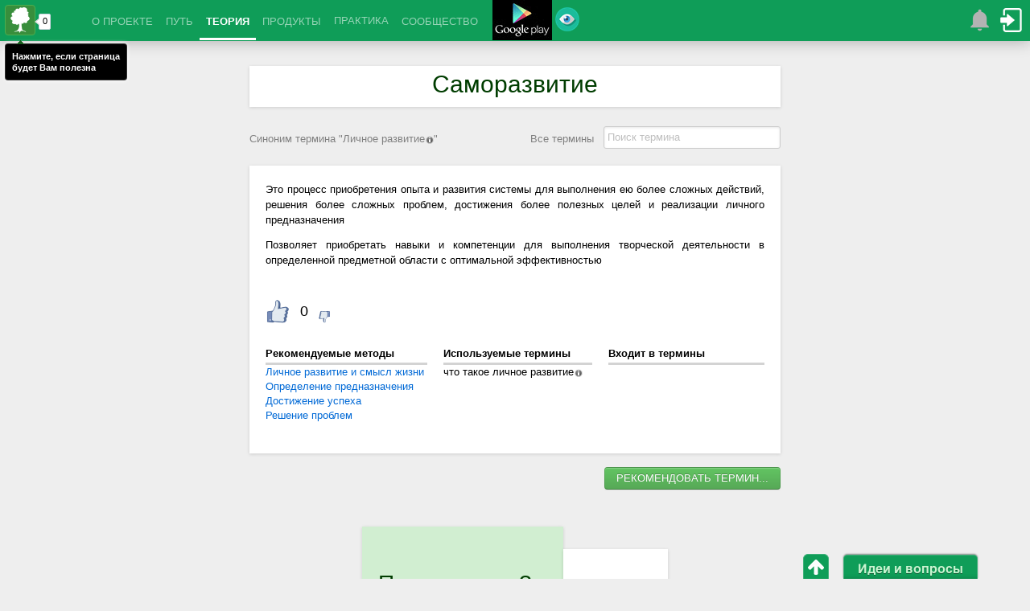

--- FILE ---
content_type: text/html;charset=utf-8
request_url: https://manprogress.com/ru/encyclopedia/self-development.html
body_size: 18376
content:
<!DOCTYPE html><html lang="ru" version="37"><head>
<title>Саморазвитие / Энциклопедия / Личное развитие и самореализация</title>
<meta property="og:title" content='Саморазвитие / Энциклопедия / Личное развитие и самореализация'/>
<meta name='description' content='Описание термина "Саморазвитие" в энциклопедии личного развития'/>
<meta property='og:description' content='Описание термина "Саморазвитие" в энциклопедии личного развития'/>
<meta name='keywords' content='Саморазвитие, что такое Саморазвитие,энциклопедия'/>
<meta charset='utf-8'/>
<meta property="fb:admins" content="100002518375476"/>
<meta property="fb:app_id" content="221494771204836"/>
<meta name="viewport" content="width=device-width">
<link rel="canonical" href="https://manprogress.com/ru/encyclopedia/self-development.html" />

<link rel="manifest" href="/OneSignalManifest.json">
<link rel='shortcut icon' href='/styles/favicon.ico?37' type='image/x-icon'/>
<meta name="yandex-verification" content="5a540dfc8c1d4bcc" />
<meta name='wmail-verification' content='7adc1de22c63f26b' />
<link type='text/css' rel='stylesheet' href='/styles/themes/bootstrap.css'/>

<link type='text/css' rel='stylesheet' href='/styles/views/pc/main.css?v=37'/><link type='text/css' rel='stylesheet' href='/styles/plugins/poshytip/tip-twitter/tip-twitter.css?v=37'/><link type='text/css' rel='stylesheet' href='/js/plugins/mb.menu/css/green.css?v=37'/>

<script src="/js/jquery.min.js" type="text/javascript" crossorigin="anonymous"></script>
<script type='text/javascript' crossorigin="anonymous"
 src='/js/plugins/HackTimer/HackTimer.js?v=37'></script><script type='text/javascript' crossorigin="anonymous"
 src='/js/common.js?v=37'></script><script type='text/javascript' crossorigin="anonymous"
 src='/js/plugins/jquery.poshytip.js?v=37'></script><script type='text/javascript' crossorigin="anonymous"
 src='/js/alerts.js?v=37'></script><script type='text/javascript' crossorigin="anonymous"
 src='/js/admin.js?v=37'></script><script type='text/javascript' crossorigin="anonymous"
 src='/js/encyclopedia.js?v=37'></script><script type='text/javascript' crossorigin="anonymous"
 src='/js//plugins/jquery.cookie.js?v=37'></script><script type="text/javascript">var timeZoneOffset=0;
initScripts();$(window).on("load",function(){
urlParams='';initSite()})</script>
</head><body id="body">

<div id="survey">
<div class="survey-close" 
onclick="var d=new Date();d.setFullYear(d.getFullYear()+10);
document.cookie='surans5=1;path=/;domain='+location.host+';expires='+d.toUTCString();
$('#survey').slideUp()">
Закрыть</div><table><tr><td> 
<p><b>Уважаемый гость</b>, ответьте, пожалуйста, на вопрос:</p>
<h3>От каких из перечисленных трудностей вам хотелось бы избавиться?</h3>
<br/><p>В благодарность за ваш ответ мы ПОДАРИМ Вам закрытую запись нашего 2-х часового тренинга "Как осознать своё уникальное предназначение"!</p>
</td><td> 
<form action="/surveys/submitform.html" method="post" onsubmit="return surveyForm(this)">
<input name="s" value="5" type="hidden"/>
<div class="dtable"><input type="checkbox" name="v[]" value="21" id="v21">
<label for="v21">Беспорядок, хаос в делах и целях</label>
<input type="checkbox" name="v[]" value="22" id="v22">
<label for="v22">Нет желания, мотивации для выполнения нужных дел</label>
<input type="checkbox" name="v[]" value="23" id="v23">
<label for="v23">Не знаю, как достичь целей или реализовать идеи</label>
<input type="checkbox" name="v[]" value="24" id="v24">
<label for="v24">Постоянно отвлекаюсь на мелочи и ерунду</label>
<input type="checkbox" name="v[]" value="25" id="v25">
<label for="v25">Нехватка самодисциплины, мало успеваю делать</label>
<input type="checkbox" name="v[]" value="26" id="v26">
<label for="v26">Не знаю, что нужно делать для самореализации</label>
<input type="checkbox" name="v[]" value="27" id="v27">
<label for="v27">Больше думаю, чем делаю</label>
<input type="checkbox" name="v[]" value="28" id="v28">
<label for="v28">Низкая личная эффективность и продуктивность</label>
<input type="checkbox" name="v[]" value="29" id="v29">
<label for="v29">Забываю сделать важное или делаю не вовремя</label>
<input type="checkbox" name="v[]" value="30" id="v30">
<label for="v30">Мало свободного времени, не хватает его на любимые занятия</label>
</div>
<p style="text-align:left;margin:10px 0"><button type="submit" class="btn primary">Отправить...</button> * Можно выбрать несколько вариантов</p>
</form>
</td></tr></table></div>

<script>$(function(){loadScript("/js/ui/jquery-ui.custom.js")
loadStyle("/styles/themes/cupertino/jquery-ui-1.8.9.custom.css")
window.setTimeout(function(){$("#survey [type=checkbox]").button()
$('#survey').slideDown('slow');_gaq.push(["_trackEvent","Survey","SurveyShow"])
},60000)})</script>
<header class='fixed'><table class="w100 nb"><tr><td class="nb"><div></div></td><td class="nb">
<nav class="primary nav-main"><div class="nav-main-c">
<div class="left top-useful" style="width:90px;margin:2px 10px 0 2px">
<a class="mp-useful" href="https://manprogress.com" mp-href="" mp-type="2" mp-counter="1" mp-width="75px" mp-height="40px">
<img src="/styles/images/logo/mp/rect-38.png" class="nb"/></a></div>
<script type='text/javascript'>showTip(".top-useful",{content:"Нажмите, если страница<br/>будет Вам полезна",
alignTo:'target',showOn:'none',className:'tip-twitter',fade:true,slide:true
,alignX:'inner-left',alignY:'bottom',offsetX:0,offsetY:5,timeOnScreen:5000},1000,
function(p){p[0].tip.find(".tip-arrow").css("margin-left","-61px")})
</script>
<div class="mainMenu nav"><table class="rootVoices wauto nb"><tr>
<td class="rootVoice" menu='m_index'><a href="/">О ПРОЕКТЕ</a></td>
<td class="rootVoice" menu='m_way'><a href="/ru/way/">ПУТЬ</a></td>
<td class="rootVoice a" menu='m_theory'>ТЕОРИЯ</td>
<td class="rootVoice" menu='products'><a href="/ru/products/">ПРОДУКТЫ</a></td>
<td class="rootVoice" menu='m_pract'>ПРАКТИКА</td>
<td class="rootVoice" menu='community'><a href="/ru/community/">СООБЩЕСТВО</a></td>
</tr></table></div>

<div id="m_index" class="mbmenu">
<a href="/">Главная</a>
<a href="/ru/mission.html">Миссия</a>
<a href="/ru/author.html">Об авторе</a>
<a href="/ru/reviews.html">Отзывы</a>
<a href="/ru/partners/">Партнерам</a>
<a href="/ru/support.html">Поддержать</a>
<a href="/ru/advert.html">Реклама</a>
<a menu="m_index_other">Другое</a>
</div>
<div id="m_index_other" class="mbmenu">
<a href="/ru/agreement.html">Соглашение</a>
<a href="/ru/privacy.html">Конфиденциальность</a>
<a href="/ru/offer.html">Договор оферты</a>
<a href="/ru/antispam.html">Антиспам</a>
</div>
<div id="m_way" class="mbmenu">
<a href="/ru/subs/way/">Пройти</a>
</div>
<div id="m_theory" class="mbmenu">
<a href="/ru/encyclopedia/">Энциклопедия</a><a href="/ru/methods/" menu='methods'>Методы</a><a href="/ru/webinars/" menu='webinars'>Вебинары</a><a href="/ru/video/" menu='video'>Фильмы смотреть онлайн</a><a href="/ru/books/" menu='books'>Книги и аудиокниги</a><a href="/ru/articles/" menu='articles'>Статьи</a><a href="/ru/useful/" menu='m_useful'>Коллекция</a><a href="/ru/subs/" menu='m_subs'>Рассылки</a></div><div id="m_subs" class="mbmenu">
<a href="/ru/subs/way/">Путь осознанной самореализации 2.0</a><a href="/ru/subs/awareness/">4 уникальных метода для поиска Вашего таланта, предназначения, миссии и цели жизни</a></div><div id="m_pract" class="mbmenu">
<a href="/ru/courses/" menu='courses'>Курсы</a><a href="/ru/trainings/" menu='trainings'>Тренинги</a><a href="/ru/providing/" menu='providing'>Услуги</a><a href="/ru/services/" menu='services'>Сервисы</a><a href="/ru/practice/" menu='m_practices'>Задания</a></div><div id="courses" class="mbmenu">
<a href="/ru/courses/awareness/">Осознанный Мастер</a><a href="/ru/courses/power/">Сила Чемпиона</a></div><div id="methods" class="mbmenu">
<a href="/ru/methods/personal-development-or-meaning-of-life.html">Личное развитие и смысл жизни</a><a href="/ru/methods/physiology-development.html">Анатомия и физиология личного развития</a><a href="/ru/methods/awareness.html">Осознание</a><a href="/ru/methods/character-temperament.html">Определение характера и темперамента</a><a href="/ru/methods/definition-of-talent.html">Определение таланта</a><a href="/ru/methods/destination.html">Определение предназначения</a><a href="/ru/methods/achieving-harmony.html">Достижение гармонии</a><a href="/ru/methods/laws-of-harmony.html">Законы гармонии</a><a href="/ru/methods/balance.html">Баланс. Колесо баланса</a><a href="/ru/methods/development-of-relations.html">Развитие отношений</a><a href="/ru/methods/personal-freedom.html">Личная свобода</a><a href="/ru/methods/overcoming-of-fear.html">Преодоление страха</a><a href="/ru/methods/self-confidence.html">Уверенность в себе</a><a href="/ru/methods/solve-problems.html">Решение проблем</a><a href="/ru/methods/self-realization.html">Самореализация</a><a href="/ru/methods/achieving-success.html">Достижение успеха</a><a href="/ru/methods/motivation-and-stimulation.html">Мотивация и стимулирование</a><a href="/ru/methods/making-decisions.html">Принятие решений</a><a href="/ru/methods/setting-goals.html">Постановка целей</a><a href="/ru/methods/planning.html">Планирование целей и дел</a><a href="/ru/methods/personal-resources.html">Развитие личных ресурсов</a><a href="/ru/methods/managing-emotions.html">Управление эмоциями. Эмоциональный интеллект</a><a href="/ru/methods/law-of-attraction.html">Использование закона притяжения</a><a href="/ru/methods/development-of-qualities.html">Развитие личных качеств</a><a href="/ru/methods/development-attention.html">Развитие внимания</a><a href="/ru/methods/training-self-discipline.html">Тренировка самодисциплины</a><a href="/ru/methods/generation-ideas.html">Генерация полезных идей</a><a href="/ru/methods/materialization-ideas.html">Материализация идей. Ментальные карты</a><a href="/ru/methods/creativity.html">Творчество и креативность</a><a href="/ru/methods/leadership.html">Лидерство</a><a href="/ru/methods/improve-efficiency.html">Повышение личной эффективности</a><a href="/ru/methods/organization-affairs.html">Организация личных целей и дел</a><a href="/ru/methods/prioritization.html">Приоритезация личных целей и дел</a><a href="/ru/methods/personal-time.html">Управление личным временем</a><a href="/ru/methods/classification-affairs.html">Классификация личных дел</a></div><div id="books" class="mbmenu">
<a href="/ru/books/zakony-pobediteley/">Законы победителей</a><a href="/ru/books/put-k-finansovoy-nezavisimosti/">Путь к финансовой независимости</a><a href="/ru/books/dostizheniye-maksimuma/">Достижение максимума</a><a href="/ru/books/taym-drayv/">Тайм-драйв</a><a href="/ru/books/kak-perestat-bespokoitsya-i-nachat-zhit/">Как перестать беспокоиться и начать жить</a><a href="/ru/books/zhizn-bez-ogranicheniy/">Жизнь без ограничений</a><a href="/ru/books/sekret-prityazheniya/">Секрет притяжения</a><a href="/ru/books/podsoznaniye-mozhet-vso/">Подсознание Может Всё</a><a href="/ru/books/spiralnaya-dinamika/">Спиральная динамика</a><a href="/ru/books/kak-privesti-dela-v-poryadok/">Как привести дела в порядок</a><a href="/ru/books/lovushki-myshleniya/">Ловушки мышления</a><a href="/ru/books/pravila-dzhobsa/">Правила Джобса</a><a href="/ru/books/gibkoye-soznaniye/">Гибкое сознание</a><a href="/ru/books/rabotay-menshe-uspevay-bolshe/">Работай меньше, успевай больше</a><a href="/ru/books/celnaya-zhizn/">Цельная жизнь</a><a href="/ru/books/masterstvo-zhizni/">Мастерство жизни</a><a href="/ru/books/dumay-i-bogatey/">Думай и богатей</a><a href="/ru/books/zhizn-bez-granits/">Жизнь без границ</a><a href="/ru/books/alkhimik/">Алхимик</a><a href="/ru/books/18-minut/">18 минут</a><a href="/ru/books/k-chertu-vse-beris-i-delay/">К черту все! Берись и делай!</a><a href="/ru/books/psikhologiya-vliyaniya/">Психология влияния</a><a href="/ru/books/monakh-kotoryy-prodal-svoy-ferrari/">Монах, который продал свой Феррари</a><a href="/ru/books/7-navykov-vysokoeffektivnyh-lyudei/">7 навыков высокоэффективных людей</a><a href="/ru/books/uprosti-sebe-zhizn/">Упрости себе жизнь</a></div><div id="webinars" class="mbmenu">
<a href="/ru/webinars/base-of-personal-development-as-system/">Азбука личного развития как системы</a><a href="/ru/webinars/kak-opredelit-svoi-talant/">Как определить свой талант</a><a href="/ru/webinars/kak-osoznat-svoye-prednaznachenie/">Как осознать своё уникальное предназначение</a><a href="/ru/webinars/kak-nayti-tsel-zhizni/">Как найти главную цель жизни</a></div><div id="video" class="mbmenu">
<a href="/ru/video/42.html">42</a><a href="/ru/video/aviator.html">Авиатор</a><a href="/ru/video/aleksandr.html">Александр</a><a href="/ru/video/ali.html">Али</a><a href="/ru/video/boytsovskiy-klub.html">Бойцовский клуб</a><a href="/ru/video/v-pogone-za-schastyem.html">В погоне за счастьем</a><a href="/ru/video/voyennyy-nyryalshchik.html">Военный ныряльщик</a><a href="/ru/video/volk-s-uoll-strit.html">Волк с Уолл-Стрит</a><a href="/ru/video/vsegda-govori-da.html">Всегда говори «ДА»</a><a href="/ru/video/vselennaya-stivena-khokinga.html">Вселенная Стивена Хокинга</a><a href="/ru/video/gandi.html">Ганди</a><a href="/ru/video/dvukhsotletniy-chelovek.html">Двухсотлетний человек</a><a href="/ru/video/dom-svidaniye-s-planetoy.html">Дом - свидание с планетой</a><a href="/ru/video/zheleznyy-chelovek.html">Железный человек</a><a href="/ru/video/zaplati-drugomu.html">Заплати другому</a><a href="/ru/video/ispytayte-svoy-mozg.html">Испытайте свой Мозг</a><a href="/ru/video/klik-s-pultom-po-zhizni.html">Клик: с пультом по жизни</a><a href="/ru/video/moses-code.html">Код Моисея</a><a href="/ru/video/lekar-uchenik-avitsenny.html">Лекарь: Ученик Авиценны</a><a href="/ru/video/linkoln.html">Линкольн</a><a href="/ru/video/mirnyy-voin.html">Мирный воин</a><a href="/ru/video/neveroyatnaya-zhizn-uoltera-mitti.html">Невероятная жизнь Уолтера Митти</a><a href="/ru/video/nevidimaya-storona.html">Невидимая сторона</a><a href="/ru/video/neslomlennyy.html">Несломленный</a><a href="/ru/video/nokdaun.html">Нокдаун</a><a href="/ru/video/opus.html">Опус</a><a href="/ru/video/otel-merigold-luchshiy-iz-ekzoticheskikh.html">Отель «Мэриголд»: Лучший из экзотических</a><a href="/ru/video/pass-it-on.html">Передай дальше</a><a href="/ru/video/perl-kharbor.html">Перл Харбор</a><a href="/ru/video/poddubnyy.html">Поддубный</a><a href="/ru/video/validation.html">Подтверждение</a><a href="/ru/video/poymay-menya-yesli-smozhesh.html">Поймай меня, если сможешь</a><a href="/ru/video/poka-ne-sygral-v-yashchik.html">Пока не сыграл в ящик</a><a href="/ru/video/pollianna.html">Поллианна</a><a href="/ru/video/probuzhdeniye.html">Пробуждение</a><a href="/ru/video/rey.html">Рэй</a><a href="/ru/video/samyy-bystryy-indian.html">Самый быстрый Индиан</a><a href="/ru/video/secret-uspeha.html">Секрет успеха</a><a href="/ru/video/secret.html">Секрет. Закон притяжения</a><a href="/ru/video/sem-zhizney.html">Семь жизней</a><a href="/ru/video/sila-mysli.html">Сила Мысли</a><a href="/ru/video/sotsialnaya-set.html">Социальная сеть</a><a href="/ru/video/spasatel.html">Спасатель</a><a href="/ru/video/tineydzher-na-milliard.html">Тинэйджер на миллиард</a><a href="/ru/video/trener.html">Тренер</a><a href="/ru/video/umnitsa-uill-khanting.html">Умница Уилл Хантинг</a><a href="/ru/video/forrest-gamp.html">Форрест Гамп</a><a href="/ru/video/khrabroye-serdtse.html">Храброе сердце</a><a href="/ru/video/chelovek-kotoryy-izmenil-vse.html">Человек, который изменил все</a><a href="/ru/video/shokolad.html">Шоколад</a></div><div id="articles" class="mbmenu">
<a href="/ru/articles/?source=aktualizer.ru">
aktualizer.ru (3)</a><a href="/ru/articles/?source=alexandrgilenko.com">
alexandrgilenko.com (6)</a><a href="/ru/articles/?source=amirgatin.ru">
amirgatin.ru (10)</a><a href="/ru/articles/?source=andreytrunov.ru">
andreytrunov.ru (3)</a><a href="/ru/articles/?source=blog.dimok.ru">
blog.dimok.ru (19)</a><a href="/ru/articles/?source=bloguspeha.com">
bloguspeha.com (4)</a><a href="/ru/articles/?source=constructorus.ru">
constructorus.ru (11)</a><a href="/ru/articles/?source=duh-razvitie.ru">
duh-razvitie.ru (6)</a><a href="/ru/articles/?source=exreason.com">
exreason.com (5)</a><a href="/ru/articles/?source=for-real-man.info">
for-real-man.info (15)</a><a href="/ru/articles/?source=freelive71.ru">
freelive71.ru (4)</a><a href="/ru/articles/?source=garmoniyazhizni.ru">
garmoniyazhizni.ru (4)</a><a href="/ru/articles/?source=gelever.ru">
gelever.ru (4)</a><a href="/ru/articles/?source=geniusmaster.name">
geniusmaster.name (5)</a><a href="/ru/articles/?source=goroduspeha.com">
goroduspeha.com (4)</a><a href="/ru/articles/?source=hacklive.ru">
hacklive.ru (10)</a><a href="/ru/articles/?source=happynewi.ru">
happynewi.ru (4)</a><a href="/ru/articles/?source=iandreyev.ru">
iandreyev.ru (5)</a><a href="/ru/articles/?source=improve-me.ru">
improve-me.ru (10)</a><a href="/ru/articles/?source=innervoice.ru">
innervoice.ru (10)</a><a href="/ru/articles/?source=istokblag.ru">
istokblag.ru (4)</a><a href="/ru/articles/?source=kakprosto.ru">
kakprosto.ru (10)</a><a href="/ru/articles/?source=kolesnik.ru">
kolesnik.ru (10)</a><a href="/ru/articles/?source=life-way.ru">
life-way.ru (5)</a><a href="/ru/articles/?source=lifehacker.ru">
lifehacker.ru (10)</a><a href="/ru/articles/?source=lifeidea.org">
lifeidea.org (25)</a><a href="/ru/articles/?source=lifetobetter.info">
lifetobetter.info (3)</a><a href="/ru/articles/?source=luking.ru">
luking.ru (4)</a><a href="/ru/articles/?source=marblnka.ru">
marblnka.ru (3)</a><a href="/ru/articles/?source=mariakucherenko.com">
mariakucherenko.com (5)</a><a href="/ru/articles/?source=mariaveral.com">
mariaveral.com (3)</a><a href="/ru/articles/?source=marinets.com">
marinets.com (5)</a><a href="/ru/articles/?source=master-of-happy.org">
master-of-happy.org (3)</a><a href="/ru/articles/?source=milatrusilo.com">
milatrusilo.com (4)</a><a href="/ru/articles/?source=mindspace.ru">
mindspace.ru (10)</a><a href="/ru/articles/?source=motivatorlife.ru">
motivatorlife.ru (4)</a><a href="/ru/articles/?source=natali5.com">
natali5.com (7)</a><a href="/ru/articles/?source=navigatorway.com">
navigatorway.com (10)</a><a href="/ru/articles/?source=net-way.org">
net-way.org (10)</a><a href="/ru/articles/?source=newgoal.ru">
newgoal.ru (21)</a><a href="/ru/articles/?source=nikolayyakimenko.com">
nikolayyakimenko.com (3)</a><a href="/ru/articles/?source=polyova.com">
polyova.com (5)</a><a href="/ru/articles/?source=prizvanie.kz">
prizvanie.kz (4)</a><a href="/ru/articles/?source=progressman.ru">
progressman.ru (20)</a><a href="/ru/articles/?source=satway.ru">
satway.ru (10)</a><a href="/ru/articles/?source=sdelkassoboi.com">
sdelkassoboi.com (16)</a><a href="/ru/articles/?source=selfconsult.ru">
selfconsult.ru (4)</a><a href="/ru/articles/?source=selfcreation.ru">
selfcreation.ru (6)</a><a href="/ru/articles/?source=selfevolution.ru">
selfevolution.ru (3)</a><a href="/ru/articles/?source=selfhacker.ru">
selfhacker.ru (9)</a><a href="/ru/articles/?source=sergeybiryukov.ru">
sergeybiryukov.ru (24)</a><a href="/ru/articles/?source=sobinam.ru">
sobinam.ru (6)</a><a href="/ru/articles/?source=success-formula.ru">
success-formula.ru (4)</a><a href="/ru/articles/?source=tolkovperid.com">
tolkovperid.com (3)</a><a href="/ru/articles/?source=up-life.ru">
up-life.ru (3)</a><a href="/ru/articles/?source=uspehpla.net">
uspehpla.net (5)</a><a href="/ru/articles/?source=viborzhizni.ru">
viborzhizni.ru (7)</a><a href="/ru/articles/?source=vitamarg.com">
vitamarg.com (10)</a><a href="/ru/articles/?source=vkyc.ru">
vkyc.ru (5)</a><a href="/ru/articles/?source=wealthylife.ru">
wealthylife.ru (4)</a><a href="/ru/articles/?source=you-chelovek.ru">
you-chelovek.ru (5)</a><a href="/ru/articles/?source=you-psycholog.ru">
you-psycholog.ru (5)</a><a href="/ru/articles/?source=yourfreedom.ru">
yourfreedom.ru (31)</a><a href="/ru/articles/?source=zhalevich.com">
zhalevich.com (4)</a><a href="/ru/articles/?source=zolotoi-roman.com">
zolotoi-roman.com (4)</a><a href="/ru/articles/?source=успех.укр">
успех.укр (10)</a></div><div id="services" class="mbmenu">
 <a href="https://aimto.top">Прицел - Сервис достижения целей</a>
 <a href="https://mygoal.one">Моя цель - Сервис достижения целей</a>
<a href="/ru/services/personal-goals/">Бесплатный онлайн органайзер, ежедневник, планировщик дел и задач, календарь "Личные цели"</a><a href="/ru/services/personal-achievements/">Трекер онлайн "Личные достижения"</a><a href="/ru/services/personaltime/">Хронометраж онлайн "Личное время"</a><a href="/ru/services/personal-diaries/">Дневник онлайн "Личные дневники"</a></div><div id="trainings" class="mbmenu">
<a href="/ru/trainings/prednaznachenie-mastera/">Предназначение Мастера</a><a href="/ru/trainings/self-discipline/">Самодисциплина чемпиона</a><a href="/ru/trainings/improving-attention/">Улучшение внимания</a><a href="/ru/trainings/self-confidence/">Тренинг уверенности в себе</a><a href="/ru/trainings/imagination/">Развитие воображения</a><a href="/ru/trainings/memory-development/">Развитие памяти</a><a href="/ru/trainings/leadership-development/">Развитие лидерства</a></div><div id="m_practices" class="mbmenu">
<a href="/ru/practice/test.html">Разминка</a><a href="/ru/practice/character.html">Определение характера и темперамента</a><a href="/ru/practice/talent.html">Определение таланта</a><a href="/ru/practice/destination.html">Определение предназначения</a><a href="/ru/practice/principle.html">Формулировка принципов</a><a href="/ru/practice/worths.html">Формулировка ценностей</a><a href="/ru/practice/vocation.html">Определение призвания</a><a href="/ru/practice/life-goal.html">Определение цели жизни</a><a href="/ru/practice/mission.html">Формулировка миссии</a></div><div id="products" class="mbmenu">
<a href="/ru/products/book-sodis/">Книга "СОДиС - Система Организации Дел и Самореализации"</a><a href="/ru/products/book-personal-development-as-system-part-1/">Книга "Личное развитие как система. Часть первая. Смысл жизни"</a><a href="/ru/products/book-personal-development-as-system-part-2/">Книга "Личное развитие как система. Часть вторая. Осознание"</a><a href="/ru/products/book-personal-development-as-system-part-3/">Книга "Личное развитие как система. Часть третья. Гармония"</a><a href="/ru/products/book-personal-development-as-system-part-4/">Книга "Личное развитие как система. Часть четвертая. Самореализация"</a><a href="/ru/products/personal-development-as-system/">Книга "Личное развитие как система. В 4-х частях"</a></div><div id="providing" class="mbmenu">
<a href="/ru/providing/coaching-self-realization/">Коучинг по осознанной самореализации</a><a href="/ru/providing/coaching-harmony/">Коучинг по достижению гармонии</a><a href="/ru/providing/consult-development/">Консультация по личному развитию</a></div><div id="m_useful" class="mbmenu">
<a href="/ru/widgets/" title="Виджет, чтобы отмечать страницы, полезные для личного развития">Кнопка "Полезно"</a></div><div id="community" class="mbmenu">
<a href="/ru/wall/" title="Лента всех событий сообщества">Лента событий</a><a href="/ru/raffle/main/"
title="Участвуйте в ежедневном розыгрыше полезных призов">Ежедневные призы</a>
<a href="/ru/gifts/"
title="Получите подарки для Вашего личного развития и самореализации от экспертов в этой области">Полезные подарки</a>
<a href="/ru/blogs/" title="Личные блоги участников" menu="blogs">Блоги</a><a href="/ru/stories/" title="Истории личного развития участников">Истории</a><a href="/ru/questions/" title="Консультация участников опытными экспертами">Вопросы-Ответы</a><a href="/ru/ratings/" title="Рейтинги участников" menu="ratings">Рейтинги</a><a href="/ru/community/awards.html"
title="Награды участников">Награды</a>
<a href="/ru/community/experts.html"
title="Список экспертов сообщества и описание условий статус эксперта">Эксперты</a>
<a href="/ru/community/users.html"
title="Список всех участников сообщества">Все участники</a>

</div><div id="blogs" class="mbmenu">
<a href="/ru/blogs/50/">Разное. Полезное. Интересное.</a><a href="/ru/blogs/7/">Компоненты успешного человека</a><a href="/ru/blogs/60/">Организация целей и дел. Онлайн-органайзер &quot;Личные цели&quot;</a><a href="/ru/blogs/21/">Уроки в Школе личностного развития</a><a href="/ru/blogs/46/">Психология осознанной самореализации</a><a href="/ru/blogs/11/">Новости проекта</a><a href="/ru/blogs/31/">Советы миллионеров, как стать успешным</a><a href="/ru/blogs/28/">Демагогика</a><a href="/ru/blogs/41/">Путь самореализации Великих Гениев</a><a href="/ru/blogs/37/">Современные технологии личного развития и самореализации</a><a href="/ru/blogs/9/">Улучшение финансового состояния</a><a href="/ru/blogs/48/">Ускоренная трансформация</a><a href="/ru/blogs/36/">Поиск своей уникальности</a><a href="/ru/blogs/42/">Saccidānanda - Триединое Начало</a><a href="/ru/blogs/18/">Маленькие радости</a><a href="/ru/blogs/20/">Эволюция личности</a><a href="/ru/blogs/55/">Реалии жизни</a><a href="/ru/blogs/71/">No Pain No Gain</a><a href="/ru/blogs/26/">Личностное развитие и онлайн психология от художника</a><a href="/ru/blogs/19/">Саморазвитие и психология</a><a href="/ru/blogs/51/">Детское личное развитие</a><a href="/ru/blogs/27/">Хочешь начать свободно общаться? Спроси меня Как?</a><a href="/ru/blogs/53/">Путь к себе...</a><a href="/ru/blogs/75/">Знакомство со мной</a><a href="/ru/blogs/38/">Блоги блоги мысли блохи :)</a><a href="/ru/blogs/52/">Саморазвитие</a><a href="/ru/blogs/23/">So romantic</a><a href="/ru/blogs/85/">Как стать успешным переводчиком</a><a href="/ru/blogs/43/">#МЫСЛИ #ВСЛУХ</a><a href="/ru/blogs/112/">Философия.</a><a href="/ru/blogs/145/">Interesting</a><a href="/ru/blogs/150/">Ты обязательно будешь счастлива!</a><a href="/ru/blogs/89/">О патриотизме</a><a href="/ru/blogs/61/">Постановка и достижение целей</a></div><div id="ratings" class="mbmenu">
<a href="/ru/ratings/">TOP100</a><a href="/ru/ratings/best.html">Лучший</a><a href="/ru/ratings/active-person.html">Активный</a><a href="/ru/ratings/backer.html">Поддерживающий</a><a href="/ru/ratings/collector.html">Коллекционер</a><a href="/ru/ratings/commentator.html">Комментатор</a><a href="/ru/ratings/blogger.html">Блогер</a><a href="/ru/ratings/historian.html">Историк</a><a href="/ru/ratings/curious-person.html">Любопытный</a><a href="/ru/ratings/theorist.html">Теоретик</a><a href="/ru/ratings/practitioner.html">Практик</a><a href="/ru/ratings/organizer.html">Организованный</a><a href="/ru/ratings/thinker.html">Мыслитель</a><a href="/ru/ratings/time-manager.html">Тайм-менеджер</a><a href="/ru/ratings/improving.html">Улучшающий</a><a href="/ru/ratings/friendly.html">Дружелюбный</a><a href="/ru/ratings/profile.html">Профиль</a></div>
<script type="text/javascript">
buildMenu(".mainMenu",{closeAfter:1000,menuTop:0,openOnClick:false,closeOnMouseOut:true,
hasImages:false,menuWidth:'auto'})</script><div style="display: block;margin-bottom: -100px;"><noindex>
<a href="/?u=gp-syryos" target="_blank" title="Получите официальное Android-приложение проекта в Google Play"
 rel="nofollow" style='top: -4px;display: inline-block;position:relative;'>
<img src="/styles/images/logo/google-play-50.jpg" style="margin:0"/></a>


</noindex>
<div class="menu-notify-adv" title="Для вас есть еще одно отличное предложение. Нажмите, чтобы увидеть его..."></div>
</div>
<div><ul id="adminmenu" class="adminmenu-anonym nav secondary-nav">
<li><div id="alerts-menu-block"  title="Здесь отображаются оповещения о различных событиях на сайте. Нажмите сюда, чтобы просмотреть их"
 title-plural=" оповещений, оповещение, оповещения, оповещений">
<div id="alerts-menu-count" title="Количество непрочитанных оповещений"></div>
<div id="alerts-menu-loading"></div> </div>
<script>Alerts.notAuth=1;Alerts.settings={"icon":1,"sound":1,"soundFile":"1","autoOpen":0,"autoHide":1};</script></li><li>
<a id="login-block" onclick="return openLoginDialog()" href="javascript:void(0)"
 title="Нажмите, чтобы войти или зарегистрироваться для получения полного доступа к материалам сайта"></a></li></ul><a id="loginForm"></a>
<script type="text/javascript">loadScript('/js/admin.js',function(){initLogin()})</script></div>
</div></nav></td><td class="nb"><div></div></td></tr></table></header><div class='headerwrap'></div>




<noindex><center style="display:block;margin:auto">

 
<div id="yandex_rtb_R-A-82975-9"></div>
<script type="text/javascript">
    (function(w, d, n, s, t) {
        w[n] = w[n] || [];
        w[n].push(function() {
            Ya.Context.AdvManager.render({
                blockId: "R-A-82975-9",
                renderTo: "yandex_rtb_R-A-82975-9",
                async: true
            });
        });
        t = d.getElementsByTagName("script")[0];
        s = d.createElement("script");
        s.type = "text/javascript";
        s.src = "//an.yandex.ru/system/context.js";
        s.async = true;
        t.parentNode.insertBefore(s, t);
    })(this, this.document, "yandexContextAsyncCallbacks");
</script>
    



</center></noindex>
<div class='main'><div style="width:940px;margin:0 auto" class="main-stretch">

<article><div itemscope itemtype="http://schema.org/ScholarlyArticle">
<div class="dtable w100 mb">
<h1 itemprop="headline">Саморазвитие</h1>
<meta itemprop="articleSection" content="Личное развитие"> 
<meta itemprop="articleSection" content="Самореализация"> 
<p class="greytext left mt">Синоним термина "<a href="/ru/encyclopedia/personal-development.html" title="Личное развитие - процесс приобретения опыта и развития системы для выполнения ею более сложных действий, решения более сложных проблем, достижения более полезных целей и реализации личного предназначения" class="termlink">Личное развитие</a>"</p><div class="right">
<input title="Введите название термина и нажмите Enter" placeholder="Поиск термина" class="mt6" value=""
onkeypress="if($(this).val().length && event.which==13) go('./?search='+$(this).val())"/><br/>
</div>
<p class="right greytext mt mr"><a href="./">Все термины</a></p>
</div>
<div id="self-development" class="term content">
<div itemprop="articleBody">
<p>Это процесс приобретения опыта и развития системы для выполнения ею более сложных действий, решения более сложных проблем, достижения более полезных целей и реализации личного предназначения</p><p>Позволяет приобретать навыки и компетенции для выполнения творческой деятельности в определенной предметной области с оптимальной эффективностью</p></div>

<br/><div class="dtable animateStretchRight"><div class="left">
<a href="javascript:void(0);" onclick="Encyclopedia.like('self-development');">
<div class="termLike">
<img src="/styles/images/like-24.png" class="pulse" title="Если Вам понравилось определение этого термина, то нажмите на эту кнопку"/>
</div></a></div><div class="left">
<p class="termLikesCount bigtext mr ml mt" title="Рейтинг этого термина">0</p>
</div><div class="left">
<a href="javascript:void(0);" onclick="Encyclopedia.unlike('self-development');">
<div class="termUnLike">
<img src="/styles/images/unlike-16.png" class="mt24" title="Если Вам не нравится определение этого термина, то нажмите на эту кнопку"/>
</div></a></div></div>

<br/><table id="links" width="100%" class="animatePullUp"><tr><td width="34%">
<p title="В рекомендуемых методах дается более развернутое определение этого термина">
<b>Рекомендуемые методы</b></p><div class="lines"></div>
<a href="/ru/methods/personal-development-or-meaning-of-life.html" title="Личное развитие и смысл жизни. Какова структура нашего мира и человека, в чем заключается процесс личного развития, из каких этапов он состоит, что такое жизнь и в чем ее смысл">Личное развитие и смысл жизни</a><br/><a href="/ru/methods/destination.html" title="Определение предназначения. Что такое предназначение, зачем нужно его знать, какие аспекты полноценной жизни он формирует, как его определить и реализовать и какие будут последствия">Определение предназначения</a><br/><a href="/ru/methods/achieving-success.html" title="Достижение успеха. Предназначен для понимания сути успеха и приобретения навыка достижения поставленных целей. Отвечает на вопрос 'Какой нужно пройти путь к успеху?'">Достижение успеха</a><br/><a href="/ru/methods/solve-problems.html" title="Решение проблем. Предназначен для понимания сути проблем и приобретения навыка их решения">Решение проблем</a></td><td width="33%">
<p title="Описание терминов, связанных с этим термином">
<b>Используемые термины</b></p><div class="lines"></div>
<a href="/ru/encyclopedia/personal-development.html" title="Личное развитие - процесс приобретения опыта и развития системы для выполнения ею более сложных действий, решения более сложных проблем, достижения более полезных целей и реализации личного предназначения" class="termlink">что такое личное развитие</a></td><td width="33%">
<p title="Описание терминов, в которые входит этот термин">
<b>Входит в термины</b></p><div class="lines"></div>
</td></tr></table></div>
<br/><p class="rt"><a href="javascript:$('#recommend').slideToggle()" class="btn success">РЕКОМЕНДОВАТЬ ТЕРМИН...</a></p>
<div id="recommend" class="hidden mb24">
<p>Сообщите о термине, который по Вашему нужно опубликовать на этом сайте.
<br/>Нам очень важно Ваше мнение и мы будем Вам искренне благодарны!</p>
<form action="/adminmail.html" method="post" class="pr10" target="_blank">
<textarea required="required" name="content" class="w100 mb" placeholder="Напишите вашу рекомендацию. Будет супер, если добавите и ссылки"></textarea>
<input type="hidden" name="title" value="[РЕКОМЕНДАЦИЯ] Термина в энциклопедию"/>
<input type="submit" class="btn primary" value="Рекомендовать"/>
<input name="email" class="ml" placeholder="Ваш E-mail (необязательно)" value=""/>
<input name="user" class="ml" placeholder="Ваше Имя (необязательно)" value=""/>

</form>
</div><br/><br/>
<noindex><center style="display:block;margin:auto">

 
<div id="yandex_rtb_R-A-82975-9"></div>
<script type="text/javascript">
    (function(w, d, n, s, t) {
        w[n] = w[n] || [];
        w[n].push(function() {
            Ya.Context.AdvManager.render({
                blockId: "R-A-82975-9",
                renderTo: "yandex_rtb_R-A-82975-9",
                async: true
            });
        });
        t = d.getElementsByTagName("script")[0];
        s = d.createElement("script");
        s.type = "text/javascript";
        s.src = "//an.yandex.ru/system/context.js";
        s.async = true;
        t.parentNode.insertBefore(s, t);
    })(this, this.document, "yandexContextAsyncCallbacks");
</script>
    



</center></noindex><div style="width:640px;margin:auto">
<table class="share-friends-box"><tbody><tr>
<td><div class="content-box">Понравилось?<br/>Расскажите друзьям:</div></td>
<td><noindex><style>.socbuttons iframe{visibility:inherit!important}</style>
<a name="likes"></a><div class="animateStretchRight mb24 mt24 socbuttons"><div class="content-box" style="max-width: 350px">
<div style="max-width:340px;height:40px"><div id="vk_like_h" class="vk_like" vk_type="full"></div></div>
<table class="wauto br"><tr><td class="nbl">
<a class="mp-useful" href="https://manprogress.com" mp-href="" mp-type="1" mp-counter="2" mp-width="70px" mp-height="62px">Полезно</a>
</td><td class="nbr"><div id="fb-root"></div>
<div class="fb-like" data-href="" data-layout="box_count" size="large" data-action="like" data-show-faces="true" data-share="false"></div>
</td></tr></table>
<script>(function(){if(window.pluso)if(typeof window.pluso.start == "function")return
loadScript('//share.pluso.ru/pluso-like.js',$.noop)})()</script>
<div class="animateStretchRight pluso" data-options="big,square,line,horizontal,counter,theme=08" 
data-services="vkontakte,facebook,google,twitter,odnoklassniki" data-background="transparent">
</div></div></div></noindex></td>
</tbody></tr></table>
<a name="reviews"></a>
<div class="content-box social-header">И поделитесь своим мнением:</div>
<a name="reviews"></a><center class="panel-body"><br/><p class="ct smalltext"><a href="javascript:void(0)" onclick="return openLoginDialog()">Присоединитесь</a>, чтобы Ваш отзыв или комментарий увеличил
 Ваш <a href="/ru/community/awards.html" target="_blank">рейтинг</a></p><br/>
<div id="vk_comments_main" class="vk_comments" vk_limit="10" vk_href="http://manprogress.com/ru/encyclopedia/self-development.html"></div>
<br/><br/><br/><div><div class="fb-comments" data-href="http://manprogress.com/ru/encyclopedia/self-development.html" data-num-posts="10"></div></div>
<br/><br/><br/><div id="disqus_thread"></div>
<script type="text/javascript">var disqus_shortname='manprogress';var disqus_identifier='http://manprogress.com/ru/encyclopedia/self-development.html';
var disqus_url=disqus_identifier
</script></center>

<br/><br/><div class="content-box social-header">Считаете этот проект полезным?</div>
<br/><br/><table><tr><td width="50%">
<noindex><style>.socbuttons iframe{visibility:inherit!important}</style>
<div title="Если вам нравится наш сайт, то добавьте свой +1 к указанным счетчикам" class="animatePullUp socbuttons">
<center><h3 class="greenheader">Расскажите о нас друзьям</h3>
	<div class="panel-body">
<br/><table class="mauto wauto bn"><tr><td class="nbl">
<a class="mp-useful" href="https://manprogress.com" mp-href="https://manprogress.com" mp-type="1" mp-counter="2" mp-width="70px" mp-height="62px">Полезно</a>
</td><td>
<div style="padding-top:10px"><div id="vk_like_main" vk_type="vertical" vk_pageUrl="https://manprogress.com"></div></div>
</td><td class="nbr">
<div id="fb-root"></div>
<div class="fb-like" data-href="https://manprogress.com" data-layout="box_count" data-action="like" data-size="large" data-show-faces="false" data-share="false"></div>
</td></tr></table>
<script>(function(){if(window.pluso)if(typeof window.pluso.start == "function")return
loadScript('//share.pluso.ru/pluso-like.js',function(){})})()</script>
<div class="animateStretchRight pluso" data-url="https://manprogress.com" data-options="medium,square,line,horizontal,counter,theme=08" 
data-services="vkontakte,facebook,google,twitter,odnoklassniki" data-background="transparent">
</div>
</div><br/><br/><br/></center></div></noindex>


<br/><br/><br/>
<a href="javascript:void(0)" onclick='_gaq.push(["_trackEvent","Advert","AdvertClickRemove"]);return openLoginDialog()' class="greytext smalltext right" title="Чтобы скрыть эту рекламу, достаточно зарегистрироваться или войти на сайт всего за 3 клика">Скрыть рекламу</a>
<h3 class="normaltext lt">Реклама</h3><div class="adlinks"><script type="text/javascript">
<!--
var _acic={dataProvider:10};(function(){var e=document.createElement("script");e.type="text/javascript";e.async=true;e.src="https://www.acint.net/aci.js";var t=document.getElementsByTagName("script")[0];t.parentNode.insertBefore(e,t)})()
//-->
</script><br/><br/></div></td><td>
<noindex><div class="animatePullUp"><div class="nodecor inline">
<h3 class="greenheader">Присоединяйтесь к нам</h3>
<div class="panel-body pb20"><br/>
<div class="ct" style="width:295px;margin:auto;border:4px solid #72C472;background:#F2FFF3;padding:8px 8px 14px;box-shadow: 0 0 20px rgba(0,0,0,0.3)">
<form method="POST" action="/admin/regemailsubmit.html" onsubmit="return regemailsubmit(this,'footer')">
<table class="bn wauto inlineb mauto nb"><tr>
<td width="100%"><b>Имя*:</b></td><td><input required name="name" class="span3" placeholder="Введите только имя"/></td>
</tr><tr><td><b>E-mail*:</b> <img src="/styles/images/lock-24.png" title="Ваш e-mail защищен на 100% согласно нашей политики конфиденциальности и никогда не будет опубликован или передан третьим лицам" class="inline nb ml6 toptext"/></td>
<td><input required name="email" class="span3" placeholder="Введите Ваш e-mail"/></td>
</tr><tr><td><b>Пример*:</b></td><td><img src='/admin/pincode.html' onclick='$(this).attr("src","/admin/pincode.html")' class="nb inline toptext pointer" title="Нажмите на это изображение, чтобы получить новый пример"/>
<input required name='code' style="width:24px"/></td>
</tr></table>
<input type="hidden" name="returnUrl" value="footer"/>
<input type="hidden" name="needAccept" value="1"/>
<div class="ct mb"><input required type="checkbox" name="accept"/>
Принимаю <a href="/ru/agreement.html" target="_blank">Соглашение</a>
и <a href="/ru/privacy.html" target="_blank">Политику</a>
<br/><span class="example nb mt inlineb">
Мы Гарантируем 100% Конфиденциальность<br/>Ваших Персональных Данных!</span>
</div>
<button type="submit" class="btn error large pulse onexitlock">ПРИСОЕДИНИТЬСЯ</button>
<div class="errortext ct nb mt6 mb6"></div>
<span class="ct"><a href="/ru/antispam.html" target="_blank" class="example">
Вам придет письмо с паролем и ссылкой для подтверждения e-mail. Чтобы оно гарантированно дошло, <span style="text-decoration:underline">сделайте это</span>...</a></span>
<br/><br/><a href="javascript:void(0)" onclick="openLoginDialog('footer',1)" class="btn" title="Если вы уже зарегистрировались ранее на этом сайте, тогда нажмите на эту кнопку и введите свой e-mail и пароль">ВОЙТИ, если зарегистрированы...</a></form></div><br/><center>
<a target="_blank" href="http://vk.com/manprogress" title="Наша группа ВКонтакте" rel="nofollow">
<img src="/styles/images/logo/vkontakte-32.png" alt="ManProgress.com в ВКонтакте" class="nb"/>
</a>
<a target="_blank" href="http://facebook.com/manprogress" title="Наша страница в Facebook" rel="nofollow">
<img src="/styles/images/logo/facebook-32.png" alt="ManProgress.com в Facebook" class="nb"/>
</a>
<a target="_blank" href="https://plus.google.com/communities/100347104494912431630" title="Наше сообщество в Google.Plus" rel="nofollow">
<img src="/styles/images/logo/google-32.png" alt="ManProgress.com в Google.Plus" class="nb"/>
</a>
<a target="_blank" href="http://twitter.com/ManProgress" title="Мы в Twitter'е" rel="nofollow">
<img src="/styles/images/logo/twitter-32.png" alt="ManProgress.com в Twitter'е" class="nb"/>
</a>
<a target="_blank" href="http://instagram.com/manprogress" title="Мы в Instagram'е" rel="nofollow">
<img src="//badges.instagram.com/static/images/ig-badge-32.png" alt="ManProgress.com в Instagram" class="nb"/>
</a><br/>
<a target="_blank" href="http://www.youtube.com/user/manprogresscom" title="Наше видео на YouTube" rel="nofollow">
<img src="/styles/images/logo/youtube-32.png" alt="ManProgress.com на YouTube" class="nb"/>
</a>
<a target="_blank" href="http://manprogress.livejournal.com" title="Наш ЖЖ" rel="nofollow">
<img src="/styles/images/logo/livejournal-32.png" alt="ManProgress.com в ЖЖ" class="nb"/>
</a>
<a target="_blank" href="http://my.mail.ru/community/manprogress/" title="Мир личного развития на Mail.ru" rel="nofollow">
<img src="/styles/images/logo/mailru-32.png" alt="ManProgress.com в Mail.ru" class="nb"/>
</a>
<a target="_blank" href="http://odnoklassniki.ru/manprogress" title="Мы в Одноклассниках" rel="nofollow">
<img src="/styles/images/logo/odnoklassniki-32.png" alt="ManProgress.com в Одноклассниках" class="nb"/>
</a>



</center></div></div></div></noindex><br/>

<noindex><div class="animatePullUp">
<div id="socialcarousel"></div>
<script type="text/javascript">
var sc1282_jqi = false; var sc1282_ale = false; function sc1282_iJQ() { if (!window.jQuery) { if (!sc1282_jqi) { if (typeof $ == 'function') { sc1282_ale = true; } var script = document.createElement('script'); script.type = "text/javascript"; script.src = "//ajax.googleapis.com/ajax/libs/jquery/1.7.1/jquery.min.js"; document.getElementsByTagName('head')[0].appendChild(script); sc1282_jqi = true; } setTimeout('sc1282_iJQ()', 50); } else { if (true == sc1282_ale) { $j = jQuery.noConflict(); } else { $j = jQuery; }
var socialcarousel1282='{"base_path":"\/js\/plugins\/soccarusel\/","auto_switching":true,"width":"288","height":"290","module_where_loaded":"site","tabs":{"vkontakte":{"group_id":"24597908","time":"3"},"facebook":{"link":"http:\/\/www.facebook.com\/manprogress","time":"3"},"twitter":{"login":"ManProgress","widget_id":"548256152589725696","follow_button":"on","time":"3"},"googleplus":{"link":"112294765039451368763","time":"3"},"youtube":{"login":"manprogresscom","time":"3"}}}';
jQuery.ajax({type:'POST',url:'/socialcarousel.html?type=js', data: {'settings' : socialcarousel1282}, dataType: "script" });
}} sc1282_iJQ();
</script>

</div></noindex></td></tr></table><br/><noindex><center style="display:block;margin:auto">

 
<div id="yandex_rtb_R-A-82975-9"></div>
<script type="text/javascript">
    (function(w, d, n, s, t) {
        w[n] = w[n] || [];
        w[n].push(function() {
            Ya.Context.AdvManager.render({
                blockId: "R-A-82975-9",
                renderTo: "yandex_rtb_R-A-82975-9",
                async: true
            });
        });
        t = d.getElementsByTagName("script")[0];
        s = d.createElement("script");
        s.type = "text/javascript";
        s.src = "//an.yandex.ru/system/context.js";
        s.async = true;
        t.parentNode.insertBefore(s, t);
    })(this, this.document, "yandexContextAsyncCallbacks");
</script>
    



</center></noindex></div></div></article></div></div>
<div class="footer-top"></div><footer>
<script>var reformalOptions={project_id:35447,project_host:"manprogress.reformal.ru",
force_new_window:false,tab_orientation:"bottom-right",tab_bg_color:"#0f9d58",tab_border_width:1,tab_border_color:"rgba(255,255,255,0.2)",
tab_indent:"65px",tab_image_url:"http://tab.reformal.ru/0JjQtNC10Lgg0Lgg0LLQvtC%252F0YDQvtGB0Ys=/c7f5d0/a6dcf82096f8bbd85138fcae2ab3e5e1/bottom-right/0/tab.png"}
loadScript('//media.reformal.ru/widgets/v3/reformal.js?2',function(){})
</script>
<script type='text/javascript'>
window.MeTalkSetup = {
};
(function(d, w, m) {var s = d.createElement('script');
s.type ='text/javascript'; s.id = 'supportScript'; s.charset = 'utf-8';	s.async = true;
s.src = '//me-talk.ru/support/support.js?h=b9482d8629cdd21e94a0b8893bad54f3';
var sc = d.getElementsByTagName('script')[0];
w[m] = w[m] || function() { (w[m].q = w[m].q || []).push(arguments); };
if (sc) sc.parentNode.insertBefore(s,sc); else d.documentElement.firstChild.appendChild(s);
})(document, window, 'MeTalk');
</script><div class="container">
<noscript><p style="background:darkred;color:white;margin:10px">Нет поддержки JavaScript. Некоторый функционал сайта не работает</p></noscript>
<div class="row mb"><div class="span10" style="line-height:24px">
<img src="/styles/images/logo/mp/rect-48.png?37" class="left mr6 mb pulse"/>
2011-2026 &copy; <a href="/">ManProgress.com</a> Марченко Сергей<br/>

<a href="mailto:msv@manprogress.com" target="_blank">msv@manprogress.com</a>
<span class="nodecor">
<noindex><a href="//vk.com/marchenkosv" target="_blank" rel="nofollow">
<img src="/styles/images/logo/vk-16.png" class="middletext"/></a>
<a href="//fb.com/marchenkosv" target="_blank" rel="nofollow">
<img src="/styles/images/logo/fb-16.png" class="middletext"/></a>
<a href="//instagram.com/manprogress/" target="_blank" rel="nofollow">
<img src="//badges.instagram.com/static/images/ig-badge-16.png" class="middletext"/></a>
<a rel="author nofollow" href="//plus.google.com/117680806159481717165/" target="_blank">
<img src="//www.google.com/images/icons/ui/gprofile_button-16.png" class="middletext"/></a>
<a href="//www.linkedin.com/pub/sergey-marchenko/81/125/471" rel="nofollow" target="_blank">
<img src="/styles/images/logo/linkedin-16.png" class="middletext"/></a>

<a href="//my.mail.ru/inbox/marchenkosv/" rel="nofollow" target="_blank">
<img src="/styles/images/logo/mailru-16.png" class="middletext"/></a>
<a href="//ok.ru/marchenko" rel="nofollow" target="_blank">
<img src="/styles/images/logo/odnoklassniki-16.png" class="middletext"/></a>
</noindex><a href="/marchenkosv" title="Марченко Сергей Владимирович" class="blacktext"><img src="/avatars/16/43.jpg?v=16" alt="Марченко Сергей Владимирович" title="Марченко Сергей Владимирович" class="avatarImg imagebordersmall" style="max-width:16px;max-height:16px;overflow:hidden;"/></a></span>
</div><div class="span6 rt">
<div class="inlineb mt" style="width:236px"><div class="pr10"><input type="search" id="searchtext" value="" maxlength="160" speech x-webkit-speech class="w100"
			 placeholder="Поиск по сайту" title="Поиск по сайту" onkeypress="
if(event.keyCode==13){window.open('http://www.google.ru/search?q='+$(this).val()+' site:manprogress.com','_blank')}
"/></div></div>
</div></div>

<div class="row mb24 mt" style="line-height:26px"><div class="span5">
<a href="/ru/agreement.html">Пользовательское соглашение</a>
<br/><a href="/ru/privacy.html">Политика конфиденциальности</a>
<br/><a href="/ru/offer.html">Договор оферты</a>
</div><div class="span2">
<a href="/ru/mission.html">Миссия</a>
<br/><a href="/ru/author.html">Об авторе</a>
<br/><a href="/ru/reviews.html">Отзывы</a>
</div><div class="span5">
<a href="/ru/support.html">Поддержать</a>
<br/><a href="/ru/partners/">Партнерам</a>
<br/><a href="/ru/advert.html">Реклама</a>
</div><div class="span4 rt">
<a href="mailto:support@manprogress.com" target="_blank">Служба поддержки:<br/>support@manprogress.com</a>
</div></div>

<div class="row mb mt24"><div class="span16">
Самое популярное: 
<a href="https://aimto.top/ru/">Сервис достижения целей</a>,
<a href="https://aimto.top/ru/">Прицел</a>,
<a href="https://aimto.top/en/">achieve goals</a>,
<a href="https://mygoal.one/ru/">моя цель</a>,
<a href="https://mygoal.one/ru/">достижение цели</a>,
<a href="https://mygoal.one/ru/">постановка целей</a>,
<a href="https://mygoal.one/ru/">система достижения целей</a>,
<a href="https://mygoal.one/ru/">достижение целей онлайн</a>,
<a href="/ru/services/personal-goals/">онлайн органайзер</a>,
<a href="/ru/services/personal-goals/">бесплатный онлайн ежедневник</a>,
<a href="/ru/services/personal-goals/">планировщик дел</a>,
<a href="/ru/services/personal-goals/">онлайн планировщик задач</a>,
<a href="/ru/services/personal-goals/">онлайн календарь 2026</a>,
<a href="/ru/services/personal-goals/">онлайн список дел</a>,
<a href="/ru/services/personal-goals/">онлайн колесо баланса</a>
</div></div>

<div class="row mb mt24"><div class="span12"><noindex>

<a href="https://manprogress.com/?u=gp-syryos" target="_blank" title="Получите официальное Android-приложение проекта в Google Play">
<img src="https://manprogress.com/styles/images/logo/google-play1-50.png" style="margin-bottom: -10px;"></a>

<a href="//www.liveinternet.ru/click" rel="nofollow" target="_blank">
<img src="//counter.yadro.ru/logo?21.10" alt="Личное развитие" width="88" height="31"
title="Число просмотров за 24 часа, посетителей за 24 часа и за сегодня"/></a>





<a href="//passport.webmoney.ru/asp/certview.asp?wmid=527114630111" target="_blank" rel="nofollow" class="nodecor">
<img src="//www.webmoney.ru/img/icons/88x31_wm_v_blue_on_transparent_ru.png"
title="Наш персональный аттестат WebMoney" border="0" class="nb inline ml"/></a>

</div><div class="span4 rt">
<a href="/ru/encyclopedia/self-development.html?view=pda">
<img src="/styles/images/smartphone.png" alt="Мобильная версия страницы" title="Мобильная версия страницы"/></a>
<div class="inlineb toptext mr"><div id="languageicons">
    <div class="span1 nbl">
		<a href="/en/encyclopedia/self-development.html" title="English">
    <img src='/styles/images/langs/en.png' alt="English">
  </a></div>
  </div></div>
</noindex></div></div>

<div class="row mt24 pulse"><div class="span16 ct">
<script type="text/javascript" src="/js/orphus.js?2"></script>
<noindex><a href="http://orphus.ru" rel="nofollow" id="orphus" target="_blank">
Ошибка в тексте? Выделите её и нажмите CTRL+Enter</a></noindex>

<br/><br/>Использование любых материалов с этого сайта разрешено ТОЛЬКО <a href="mailto:msv@manprogress.com" target="_blank">при письменном согласовании</a>!
<br/><br/><br/></div></div>
<div class="totop" title="Нажмите, чтобы перейти вверх этой страницы (Ctrl+↑ - вверх, Ctrl+↓ - вниз)"></div>
</div></footer>
<div class="footer-popup">
<div class="footer-popup-close" onclick="hidePF()">Не интересно</div>
<a href="/ru/products/book-personal-development-as-system-part-1/" target="_blank" onclick='hidePF();_gaq.push(["_trackEvent","Popup","PopupFooterOnClick-book1"])'>
<div style="width:940px;margin:0 auto;padding-top:8px">
<div class="left"><img src="/styles/views/pc/ru/images/products/book-personal-development-as-system-part-1-logo.png?v=1" class="nb mr6"></div>
<div style="float:left;width:600px">
<p class="bigtext bt">Вам интересно Личное Развитие и Самореализация?</p>
<p>Тогда заберите наш <span class="label important">ПОДАРОК</span> - уникальную книгу</p>
<p class="bigtext bt">"Личное развитие как Система"</p>
</div><p class="ct"><b class="btn success bigtext ml" style="margin-top:25px;">ЗАБРАТЬ ПОДАРОК<br/>СЕЙЧАС...</b></p>
</div></a></div>
<script type='text/javascript'>var popupWasShowed=false
$(function(){$(".menu-notify-adv").css("visibility","visible").click(function(){
$('.footer-popup').slideToggle("slow",function(){
if(!popupWasShowed){_gaq.push(["_trackEvent","Popup","PopupFooterShow-book1"]);popupWasShowed=true}
})})})
function hidePF(){$('.footer-popup').slideUp();$(".menu-notify-adv").hide()
_gaq.push(["_trackEvent","Popup","PopupFooterOnClose-book1"])
loadScript('/js/plugins/jquery.cookie.js',function(){
var c=parseInt($.cookie('popupfooter4count'))||0
var d=new Date();d.setDate(d.getDate()+Math.pow(2,c))
$.cookie("popupfooter4",1,{expires:d,path:'/'})
$.cookie('popupfooter4count',c+1,{expires:999999,path:'/'})})}
</script>

</body></html>

--- FILE ---
content_type: text/html; charset=utf-8
request_url: https://disqus.com/embed/comments/?base=default&f=manprogress&t_i=http%3A%2F%2Fmanprogress.com%2Fru%2Fencyclopedia%2Fself-development.html&t_u=http%3A%2F%2Fmanprogress.com%2Fru%2Fencyclopedia%2Fself-development.html&t_d=%D0%A1%D0%B0%D0%BC%D0%BE%D1%80%D0%B0%D0%B7%D0%B2%D0%B8%D1%82%D0%B8%D0%B5%20%2F%20%D0%AD%D0%BD%D1%86%D0%B8%D0%BA%D0%BB%D0%BE%D0%BF%D0%B5%D0%B4%D0%B8%D1%8F%20%2F%20%D0%9B%D0%B8%D1%87%D0%BD%D0%BE%D0%B5%20%D1%80%D0%B0%D0%B7%D0%B2%D0%B8%D1%82%D0%B8%D0%B5%20%D0%B8%20%D1%81%D0%B0%D0%BC%D0%BE%D1%80%D0%B5%D0%B0%D0%BB%D0%B8%D0%B7%D0%B0%D1%86%D0%B8%D1%8F&t_t=%D0%A1%D0%B0%D0%BC%D0%BE%D1%80%D0%B0%D0%B7%D0%B2%D0%B8%D1%82%D0%B8%D0%B5%20%2F%20%D0%AD%D0%BD%D1%86%D0%B8%D0%BA%D0%BB%D0%BE%D0%BF%D0%B5%D0%B4%D0%B8%D1%8F%20%2F%20%D0%9B%D0%B8%D1%87%D0%BD%D0%BE%D0%B5%20%D1%80%D0%B0%D0%B7%D0%B2%D0%B8%D1%82%D0%B8%D0%B5%20%D0%B8%20%D1%81%D0%B0%D0%BC%D0%BE%D1%80%D0%B5%D0%B0%D0%BB%D0%B8%D0%B7%D0%B0%D1%86%D0%B8%D1%8F&s_o=default&l=ru
body_size: 2852
content:
<!DOCTYPE html>

<html lang="ru" dir="ltr" class="not-supported type-">

<head>
    <title>Комментарии Disqus</title>

    
    <meta name="viewport" content="width=device-width, initial-scale=1, maximum-scale=1, user-scalable=no">
    <meta http-equiv="X-UA-Compatible" content="IE=edge"/>

    <style>
        .alert--warning {
            border-radius: 3px;
            padding: 10px 15px;
            margin-bottom: 10px;
            background-color: #FFE070;
            color: #A47703;
        }

        .alert--warning a,
        .alert--warning a:hover,
        .alert--warning strong {
            color: #A47703;
            font-weight: bold;
        }

        .alert--error p,
        .alert--warning p {
            margin-top: 5px;
            margin-bottom: 5px;
        }
        
        </style>
    
    <style>
        
        html, body {
            overflow-y: auto;
            height: 100%;
        }
        

        #error {
            display: none;
        }

        .clearfix:after {
            content: "";
            display: block;
            height: 0;
            clear: both;
            visibility: hidden;
        }

        
    </style>

</head>
<body>
    

    
    <div id="error" class="alert--error">
        <p>У нас не получилось загрузить Disqus. Если вы модератор, пожалуйста посмотрите наше <a href="https://docs.disqus.com/help/83/">руководство по устранению неисправностей</a>.</p>
    </div>

    
    <script type="text/json" id="disqus-forumData">{"session":{"canModerate":false,"audienceSyncVerified":false,"canReply":true,"mustVerify":false,"recaptchaPublicKey":"6LfHFZceAAAAAIuuLSZamKv3WEAGGTgqB_E7G7f3","mustVerifyEmail":false},"forum":{"aetBannerConfirmation":null,"founder":"7510777","twitterName":"ManProgress","commentsLinkOne":"1 \u043a\u043e\u043c\u043c\u0435\u043d\u0442\u0430\u0440\u0438\u0439","guidelines":null,"disableDisqusBrandingOnPolls":false,"commentsLinkZero":"0 \u043a\u043e\u043c\u043c\u0435\u043d\u0442\u0430\u0440\u0438\u0435\u0432","disableDisqusBranding":false,"id":"manprogress","createdAt":"2011-02-22T07:18:00.452981","category":"Living","aetBannerEnabled":false,"aetBannerTitle":null,"raw_guidelines":null,"initialCommentCount":null,"votingType":null,"daysUnapproveNewUsers":null,"installCompleted":true,"moderatorBadgeText":"","commentPolicyText":null,"aetEnabled":false,"channel":null,"sort":2,"description":"\u003cp>\u041c\u0418\u0421\u0421\u0418\u042f \u041f\u0420\u041e\u0415\u041a\u0422\u0410:\u003cbr>\u0423\u043b\u0443\u0447\u0448\u0435\u043d\u0438\u0435 \u0436\u0438\u0437\u043d\u0438 \u043a\u0430\u0436\u0434\u043e\u0433\u043e \u0447\u0435\u043b\u043e\u0432\u0435\u043a\u0430 \u0437\u0430 \u0441\u0447\u0435\u0442 \u043f\u043e\u043d\u0438\u043c\u0430\u043d\u0438\u044f \u0438\u043c \u0441\u0443\u0442\u0438 \u043d\u0430\u0448\u0435\u0433\u043e \u043c\u0438\u0440\u0430 \u0438 \u0441\u043c\u044b\u0441\u043b\u0430 \u0436\u0438\u0437\u043d\u0438, \u043b\u0438\u0447\u043d\u043e\u0433\u043e \u0440\u0430\u0437\u0432\u0438\u0442\u0438\u044f \u0438 \u043e\u0441\u043e\u0437\u043d\u0430\u043d\u0438\u044f \u0441\u0435\u0431\u044f, \u0434\u043e\u0441\u0442\u0438\u0436\u0435\u043d\u0438\u044f \u0441\u0432\u043e\u0431\u043e\u0434\u044b \u0438 \u0433\u0430\u0440\u043c\u043e\u043d\u0438\u0438, \u043f\u043e\u0432\u044b\u0448\u0435\u043d\u0438\u044f \u043b\u0438\u0447\u043d\u043e\u0439 \u0443\u0441\u043f\u0435\u0448\u043d\u043e\u0441\u0442\u0438 \u0438 \u043f\u043e\u043b\u043d\u043e\u0439 \u0441\u0430\u043c\u043e\u0440\u0435\u0430\u043b\u0438\u0437\u0430\u0446\u0438\u0438 \u0434\u043b\u044f \u0443\u043b\u0443\u0447\u0448\u0435\u043d\u0438\u044f \u043d\u0430\u0448\u0435\u0433\u043e \u043c\u0438\u0440\u0430\u003c/p>","organizationHasBadges":false,"newPolicy":true,"raw_description":"\u041c\u0418\u0421\u0421\u0418\u042f \u041f\u0420\u041e\u0415\u041a\u0422\u0410:\r\n\u0423\u043b\u0443\u0447\u0448\u0435\u043d\u0438\u0435 \u0436\u0438\u0437\u043d\u0438 \u043a\u0430\u0436\u0434\u043e\u0433\u043e \u0447\u0435\u043b\u043e\u0432\u0435\u043a\u0430 \u0437\u0430 \u0441\u0447\u0435\u0442 \u043f\u043e\u043d\u0438\u043c\u0430\u043d\u0438\u044f \u0438\u043c \u0441\u0443\u0442\u0438 \u043d\u0430\u0448\u0435\u0433\u043e \u043c\u0438\u0440\u0430 \u0438 \u0441\u043c\u044b\u0441\u043b\u0430 \u0436\u0438\u0437\u043d\u0438, \u043b\u0438\u0447\u043d\u043e\u0433\u043e \u0440\u0430\u0437\u0432\u0438\u0442\u0438\u044f \u0438 \u043e\u0441\u043e\u0437\u043d\u0430\u043d\u0438\u044f \u0441\u0435\u0431\u044f, \u0434\u043e\u0441\u0442\u0438\u0436\u0435\u043d\u0438\u044f \u0441\u0432\u043e\u0431\u043e\u0434\u044b \u0438 \u0433\u0430\u0440\u043c\u043e\u043d\u0438\u0438, \u043f\u043e\u0432\u044b\u0448\u0435\u043d\u0438\u044f \u043b\u0438\u0447\u043d\u043e\u0439 \u0443\u0441\u043f\u0435\u0448\u043d\u043e\u0441\u0442\u0438 \u0438 \u043f\u043e\u043b\u043d\u043e\u0439 \u0441\u0430\u043c\u043e\u0440\u0435\u0430\u043b\u0438\u0437\u0430\u0446\u0438\u0438 \u0434\u043b\u044f \u0443\u043b\u0443\u0447\u0448\u0435\u043d\u0438\u044f \u043d\u0430\u0448\u0435\u0433\u043e \u043c\u0438\u0440\u0430","customFont":null,"language":"ru","adsReviewStatus":2,"commentsPlaceholderTextEmpty":null,"daysAlive":0,"forumCategory":{"date_added":"2016-01-28T01:54:31","id":6,"name":"Living"},"linkColor":null,"colorScheme":"light","pk":"673951","commentsPlaceholderTextPopulated":null,"permissions":{},"commentPolicyLink":null,"aetBannerDescription":null,"favicon":{"permalink":"https://disqus.com/api/forums/favicons/manprogress.jpg","cache":"https://c.disquscdn.com/uploads/forums/67/3951/favicon.png"},"name":"ManProgress - \u041b\u0438\u0447\u043d\u043e\u0435 \u0440\u0430\u0437\u0432\u0438\u0442\u0438\u0435 \u0438 \u0441\u0430\u043c\u043e\u0440\u0435\u0430\u043b\u0438\u0437\u0430\u0446\u0438\u044f","commentsLinkMultiple":"{num} \u043a\u043e\u043c\u043c\u0435\u043d\u0442\u0430\u0440\u0438\u044f(\u0435\u0432)","settings":{"threadRatingsEnabled":false,"adsDRNativeEnabled":false,"behindClickEnabled":false,"disable3rdPartyTrackers":false,"adsVideoEnabled":false,"adsProductVideoEnabled":false,"adsPositionBottomEnabled":false,"ssoRequired":false,"contextualAiPollsEnabled":false,"unapproveLinks":true,"adsPositionRecommendationsEnabled":false,"adsEnabled":false,"adsProductLinksThumbnailsEnabled":false,"hasCustomAvatar":false,"organicDiscoveryEnabled":false,"adsProductDisplayEnabled":false,"adsProductLinksEnabled":false,"audienceSyncEnabled":false,"threadReactionsEnabled":true,"linkAffiliationEnabled":true,"adsPositionAiPollsEnabled":false,"disableSocialShare":false,"adsPositionTopEnabled":false,"adsProductStoriesEnabled":false,"sidebarEnabled":false,"adultContent":false,"allowAnonVotes":false,"gifPickerEnabled":true,"mustVerify":true,"badgesEnabled":false,"mustVerifyEmail":true,"allowAnonPost":true,"unapproveNewUsersEnabled":false,"mediaembedEnabled":true,"aiPollsEnabled":false,"userIdentityDisabled":false,"adsPositionPollEnabled":false,"discoveryLocked":false,"validateAllPosts":false,"adsSettingsLocked":false,"isVIP":false,"adsPositionInthreadEnabled":false},"organizationId":510263,"typeface":"auto","url":"http://manprogress.com","daysThreadAlive":0,"avatar":{"small":{"permalink":"https://disqus.com/api/forums/avatars/manprogress.jpg?size=32","cache":"//a.disquscdn.com/1763052994/images/noavatar32.png"},"large":{"permalink":"https://disqus.com/api/forums/avatars/manprogress.jpg?size=92","cache":"//a.disquscdn.com/1763052994/images/noavatar92.png"}},"signedUrl":"http://disq.us/?url=http%3A%2F%2Fmanprogress.com&key=_st4FoMd_Gh2id_QXBpVEQ"}}</script>

    <div id="postCompatContainer"></div>


    <div id="fixed-content"></div>

    
        <script type="text/javascript">
          var embedv2assets = window.document.createElement('script');
          embedv2assets.src = 'https://c.disquscdn.com/embedv2/latest/embedv2.js';
          embedv2assets.async = true;

          window.document.body.appendChild(embedv2assets);
        </script>
    



    
</body>
</html>


--- FILE ---
content_type: text/html;charset=utf-8
request_url: https://manprogress.com/widgets/useful/frame.html?type=2&counter=1&u=https%3A%2F%2Fmanprogress.com%2Fru%2Fencyclopedia%2Fself-development.html
body_size: 2017
content:
<html><head>
<meta name="robots" content="noindex,nofollow">
<script src="/js/jquery.min.js" type="text/javascript"></script>
<script src="/js/plugins/jquery.form.js" type="text/javascript"></script>
<script src="//www.google-analytics.com/ga.js" type="text/javascript"></script>

<style>
body{overflow:hidden;margin:0;padding:0}
.mp-button{margin:0;padding:2px;cursor:hand;}
.t1:hover,.t2:hover{color:#efefef}
.t1{border: 1px solid #4CAF50;background-color: #388E3C;border-radius: 3px;display: inline-block;color: white;}
.t1 i{background:url('/styles/widgets/useful/tree-white-16.png');width:12px;height:16px;margin-right:2px;display:inline-block;vertical-align:middle}
.t1.useful,.t1.useful:hover,.t2.useful,.t2.useful:hover{color:white}
.t1.useful span{color:white}
.t1.useful i{background:url('/styles/widgets/useful/tree-green-16.png')}
.t1 span,.counter{font-size:11px;font-family:tahoma,verdana,sans-serif}
.t2{border-radius:4px;border:1px solid #4CAF50;background-color:#388E3C;vertical-align:middle}
.t2 i{display:block;background:url('/styles/widgets/useful/tree-white-32.png');width:32px;height:32px}
.t2.useful i{background:url('/styles/widgets/useful/tree-green-32.png')}
.counter a{outline:none;text-decoration:none;color:darkgreen}
.counter a:hover{text-decoration:underline}
.counter-r,.counter-t{padding:2px 3px 4px 4px;text-align:center;background:#fff;border:1px solid #ced5e2;border-radius:2px}
.counter-r{display:inline-block;top:1px;position:relative}
.counter-t.ct1{padding:6px 4px 8px;font-size:15px}
.nub-r{position:relative;height:0;width:5px;left:-5px;top:-14px}
.nub-r i,.nub-r s{border-color:transparent #D7D7D7 transparent;border-style:solid;border-width:4px 5px 4px 0;display:block;position:relative;top:1px}
.nub-r i{left:2px;top:-7px;border-right-color:#fff}
.nub-t{position:relative;left:10%;right:40%;height:5px;width:0}
.nub-t.ct2{left:36%}
.nub-t i,.nub-t s{border-color:#D3D3D3 transparent transparent;border-right:5px solid transparent;
border-width:5px;border-style:solid;display:block;position:relative}
.nub-t i{left:0;top:-12px;border-top-color:#fff}
.inlineb{display:inline-block}
</style><script>
var _gaq=_gaq||[]
_gaq.push(['_setAccount','UA-21592689-1'])

function nvl(a,b) {return (typeof(a)=='undefined'||a==null)?b:a}
function popup(url,id,width,height,scrollbars)
{var w=window,d=document
var screenX=nvl(w.screenX,w.screenLeft),
screenY=nvl(w.screenY,w.screenTop),
outerWidth=nvl(w.outerWidth,d.body.clientWidth),
outerHeight=nvl(w.outerHeight,(d.body.clientHeight - 22)),
left=parseInt(screenX+((outerWidth-width)/2),10),
top=parseInt(screenY+((outerHeight-height)/2.5),10),
features='personalbar=0,toolbar=0,scrollbars='+(scrollbars!=null?scrollbars:1)+',resizable=1'+
	',width='+width+',height='+height+',left='+left+',top='+top
return w.open(url,id,features)}

function urlEncode(s){return encodeURIComponent(s).replace(/[!'()]/g, escape).replace(/\*/g, "%2A")}

$(function(){
if(_gaq)_gaq.push(["_trackEvent","Widgets","Useful_Frame2_Showed_"+location.hostname])
$('.mp-button').click(function(e){
if(_gaq)_gaq.push(["_trackEvent","Widgets","Useful_Frame2_Click_"+location.hostname])
var b=$(this)
if(b.attr('url_id')&&b.attr('isauth')){
$.ajax({url:'setuseful.html',type:'post',data:{id:b.attr('url_id')},
beforeSend:function(){b.enable(false)},
success:function(e){var r=e.split(":")
if(parseInt(r[0])){
if(_gaq)_gaq.push(["_trackEvent","Widgets","Useful_Frame2_Click_On_"+location.hostname])
if(_gaq)_gaq.push(["_trackEvent","Widgets","Useful_On_"+location.hostname])
b.addClass('useful')
}else{
if(_gaq)_gaq.push(["_trackEvent","Widgets","Useful_Frame2_Click_Off_"+location.hostname])
if(_gaq)_gaq.push(["_trackEvent","Widgets","Useful_Off_"+location.hostname])
b.removeClass('useful')
}
$(".counter").html(r[1])
},
error:function(){
if(lang=="ru")alert("Сервер временно недоступен, повторите попытку позднее")
else alert("The server is temporarily unavailable, please try again later")
}
,complete:function(){b.enable(true)}
})
}else{
if(_gaq)_gaq.push(["_trackEvent","Widgets","Useful_Frame2_Click_ShowAddForm_"+location.hostname])
var w=popup('add.html?u=https://manprogress.com/ru/encyclopedia/self-development.html','mp_useful_add',680,530,0)
$(w).bind('beforeunload',function(e){window.location.reload()})
}})})
</script>
</head><body>
<div class="inlineb">
<button class="mp-button t2"title="Считаете ли Вы эту страницу полезной для личного развития и самореализации?">
<i></i></button>
</div>
<div class="inlineb"><div class="counter counter-r">0</div><div class="nub-r"><s></s><i></i></div></div>
</body></html>


--- FILE ---
content_type: text/html; charset=utf-8
request_url: https://accounts.google.com/o/oauth2/postmessageRelay?parent=https%3A%2F%2Fmanprogress.com&jsh=m%3B%2F_%2Fscs%2Fabc-static%2F_%2Fjs%2Fk%3Dgapi.lb.en.2kN9-TZiXrM.O%2Fd%3D1%2Frs%3DAHpOoo_B4hu0FeWRuWHfxnZ3V0WubwN7Qw%2Fm%3D__features__
body_size: 162
content:
<!DOCTYPE html><html><head><title></title><meta http-equiv="content-type" content="text/html; charset=utf-8"><meta http-equiv="X-UA-Compatible" content="IE=edge"><meta name="viewport" content="width=device-width, initial-scale=1, minimum-scale=1, maximum-scale=1, user-scalable=0"><script src='https://ssl.gstatic.com/accounts/o/2580342461-postmessagerelay.js' nonce="wL1zrVwP4mgGgk0oXbwFFA"></script></head><body><script type="text/javascript" src="https://apis.google.com/js/rpc:shindig_random.js?onload=init" nonce="wL1zrVwP4mgGgk0oXbwFFA"></script></body></html>

--- FILE ---
content_type: application/javascript
request_url: https://manprogress.com/js/encyclopedia.js?v=37
body_size: 416
content:
var Encyclopedia = $.extend(new Object(), {
	like:function(name)
	{
		var islike = parseInt($.cookie('term'+name)||0);
		var d=1;
		if(islike==1)d=-1
		else if(islike==-1)d++;
		
		$.ajax({
			url: "like.html",
			data: ({'name':name,'d':d}),
			success: function(answer)
			{
				if(answer!="ok")return;
				var t = $("#"+name).find(".termLikesCount");
				t.html(parseInt(t.html())+d);
				$.cookie('term'+name, (islike+d), {expires: 99999});
			},
			error:function(event){console.log(event)},
			beforeSend:function()
			{
				$("#"+name).find(".termLike").toggleClass('inactive');
				$("#"+name).find(".termUnLike").removeClass('inactive');
			}
		});
	},
	
	unlike:function(name)
	{
		var islike = parseInt($.cookie('term'+name)||0);
		var d=-1;
		if(islike==1)d--;
		else if(islike==-1)d=1;
		
		$.ajax({
			url: "like.html",
			data: ({'name':name,'d':d}),
			success: function(answer)
			{
				if(answer!="ok")return;
				var t = $("#"+name).find(".termLikesCount");
				t.html(parseInt(t.html())+d);
				$.cookie('term'+name, islike+d, {expires: 99999});
			},
			error:function(event){console.log(event)},
			beforeSend:function()
			{
				$("#"+name).find(".termUnLike").toggleClass('inactive');
				$("#"+name).find(".termLike").removeClass('inactive');
			}
		});
	}

});